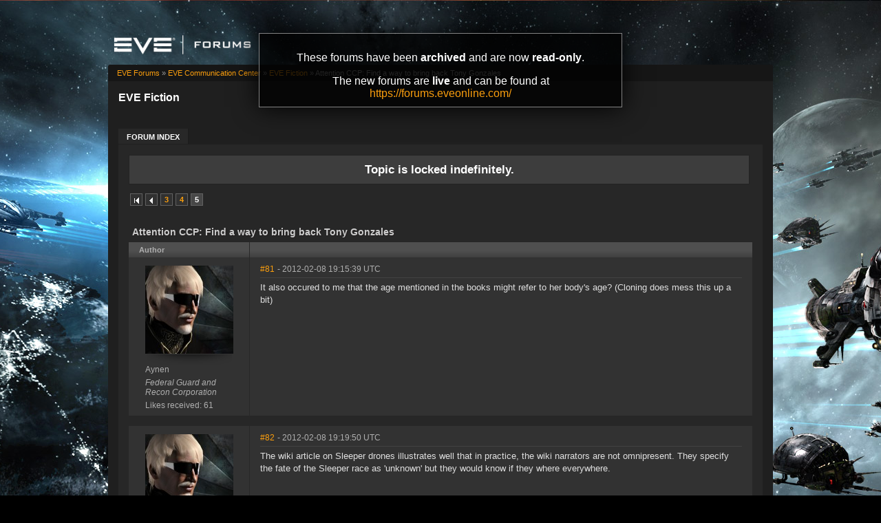

--- FILE ---
content_type: application/javascript; charset=UTF-8
request_url: https://forums-archive.eveonline.com/cdn-cgi/challenge-platform/scripts/jsd/main.js
body_size: 4626
content:
window._cf_chl_opt={uYln4:'g'};~function(d3,I,R,x,W,j,J,m){d3=n,function(o,a,dw,d2,K,c){for(dw={o:253,a:359,K:349,c:367,U:295,P:304,v:279,i:269,B:294,N:333},d2=n,K=o();!![];)try{if(c=-parseInt(d2(dw.o))/1*(parseInt(d2(dw.a))/2)+-parseInt(d2(dw.K))/3*(parseInt(d2(dw.c))/4)+parseInt(d2(dw.U))/5*(-parseInt(d2(dw.P))/6)+parseInt(d2(dw.v))/7+parseInt(d2(dw.i))/8+-parseInt(d2(dw.B))/9+parseInt(d2(dw.N))/10,c===a)break;else K.push(K.shift())}catch(U){K.push(K.shift())}}(d,373789),I=this||self,R=I[d3(309)],x=function(dr,dg,dQ,dM,df,da,a,K,c){return dr={o:345,a:332},dg={o:337,a:337,K:260,c:337,U:343,P:337,v:276,i:260},dQ={o:288},dM={o:347},df={o:288,a:276,K:357,c:362,U:300,P:300,v:347,i:260,B:347,N:260,f:337,M:260,Q:357,g:300,S:260,l:260,h:337,D:260,Z:260,Y:260,V:343},da=d3,a=String[da(dr.o)],K={'h':function(U,dB){return dB={o:326,a:276},U==null?'':K.g(U,6,function(P,dK){return dK=n,dK(dB.o)[dK(dB.a)](P)})},'g':function(U,P,i,ds,B,N,M,Q,S,D,Z,Y,V,G,A,z,d0,d1){if(ds=da,U==null)return'';for(N={},M={},Q='',S=2,D=3,Z=2,Y=[],V=0,G=0,A=0;A<U[ds(df.o)];A+=1)if(z=U[ds(df.a)](A),Object[ds(df.K)][ds(df.c)][ds(df.U)](N,z)||(N[z]=D++,M[z]=!0),d0=Q+z,Object[ds(df.K)][ds(df.c)][ds(df.P)](N,d0))Q=d0;else{if(Object[ds(df.K)][ds(df.c)][ds(df.U)](M,Q)){if(256>Q[ds(df.v)](0)){for(B=0;B<Z;V<<=1,P-1==G?(G=0,Y[ds(df.i)](i(V)),V=0):G++,B++);for(d1=Q[ds(df.B)](0),B=0;8>B;V=V<<1|d1&1.67,P-1==G?(G=0,Y[ds(df.i)](i(V)),V=0):G++,d1>>=1,B++);}else{for(d1=1,B=0;B<Z;V=V<<1.82|d1,G==P-1?(G=0,Y[ds(df.N)](i(V)),V=0):G++,d1=0,B++);for(d1=Q[ds(df.v)](0),B=0;16>B;V=V<<1|1.34&d1,P-1==G?(G=0,Y[ds(df.i)](i(V)),V=0):G++,d1>>=1,B++);}S--,S==0&&(S=Math[ds(df.f)](2,Z),Z++),delete M[Q]}else for(d1=N[Q],B=0;B<Z;V=d1&1|V<<1,P-1==G?(G=0,Y[ds(df.M)](i(V)),V=0):G++,d1>>=1,B++);Q=(S--,0==S&&(S=Math[ds(df.f)](2,Z),Z++),N[d0]=D++,String(z))}if(''!==Q){if(Object[ds(df.Q)][ds(df.c)][ds(df.g)](M,Q)){if(256>Q[ds(df.v)](0)){for(B=0;B<Z;V<<=1,G==P-1?(G=0,Y[ds(df.S)](i(V)),V=0):G++,B++);for(d1=Q[ds(df.B)](0),B=0;8>B;V=V<<1|d1&1.47,G==P-1?(G=0,Y[ds(df.S)](i(V)),V=0):G++,d1>>=1,B++);}else{for(d1=1,B=0;B<Z;V=d1|V<<1.11,P-1==G?(G=0,Y[ds(df.S)](i(V)),V=0):G++,d1=0,B++);for(d1=Q[ds(df.v)](0),B=0;16>B;V=V<<1|d1&1.2,P-1==G?(G=0,Y[ds(df.l)](i(V)),V=0):G++,d1>>=1,B++);}S--,S==0&&(S=Math[ds(df.h)](2,Z),Z++),delete M[Q]}else for(d1=N[Q],B=0;B<Z;V=V<<1.17|d1&1,P-1==G?(G=0,Y[ds(df.D)](i(V)),V=0):G++,d1>>=1,B++);S--,S==0&&Z++}for(d1=2,B=0;B<Z;V=V<<1|d1&1.52,G==P-1?(G=0,Y[ds(df.Z)](i(V)),V=0):G++,d1>>=1,B++);for(;;)if(V<<=1,P-1==G){Y[ds(df.Y)](i(V));break}else G++;return Y[ds(df.V)]('')},'j':function(U,dI){return dI=da,null==U?'':''==U?null:K.i(U[dI(dQ.o)],32768,function(P,dR){return dR=dI,U[dR(dM.o)](P)})},'i':function(U,P,i,de,B,N,M,Q,S,D,Z,Y,V,G,A,z,d1,d0){for(de=da,B=[],N=4,M=4,Q=3,S=[],Y=i(0),V=P,G=1,D=0;3>D;B[D]=D,D+=1);for(A=0,z=Math[de(dg.o)](2,2),Z=1;Z!=z;d0=V&Y,V>>=1,0==V&&(V=P,Y=i(G++)),A|=Z*(0<d0?1:0),Z<<=1);switch(A){case 0:for(A=0,z=Math[de(dg.a)](2,8),Z=1;z!=Z;d0=V&Y,V>>=1,V==0&&(V=P,Y=i(G++)),A|=Z*(0<d0?1:0),Z<<=1);d1=a(A);break;case 1:for(A=0,z=Math[de(dg.a)](2,16),Z=1;z!=Z;d0=Y&V,V>>=1,0==V&&(V=P,Y=i(G++)),A|=Z*(0<d0?1:0),Z<<=1);d1=a(A);break;case 2:return''}for(D=B[3]=d1,S[de(dg.K)](d1);;){if(G>U)return'';for(A=0,z=Math[de(dg.a)](2,Q),Z=1;z!=Z;d0=Y&V,V>>=1,0==V&&(V=P,Y=i(G++)),A|=Z*(0<d0?1:0),Z<<=1);switch(d1=A){case 0:for(A=0,z=Math[de(dg.o)](2,8),Z=1;Z!=z;d0=Y&V,V>>=1,V==0&&(V=P,Y=i(G++)),A|=Z*(0<d0?1:0),Z<<=1);B[M++]=a(A),d1=M-1,N--;break;case 1:for(A=0,z=Math[de(dg.c)](2,16),Z=1;Z!=z;d0=Y&V,V>>=1,V==0&&(V=P,Y=i(G++)),A|=Z*(0<d0?1:0),Z<<=1);B[M++]=a(A),d1=M-1,N--;break;case 2:return S[de(dg.U)]('')}if(N==0&&(N=Math[de(dg.P)](2,Q),Q++),B[d1])d1=B[d1];else if(M===d1)d1=D+D[de(dg.v)](0);else return null;S[de(dg.i)](d1),B[M++]=D+d1[de(dg.v)](0),N--,D=d1,N==0&&(N=Math[de(dg.P)](2,Q),Q++)}}},c={},c[da(dr.a)]=K.h,c}(),W={},W[d3(254)]='o',W[d3(350)]='s',W[d3(318)]='u',W[d3(287)]='z',W[d3(259)]='n',W[d3(256)]='I',W[d3(281)]='b',j=W,I[d3(273)]=function(o,K,U,P,dV,dY,dZ,dx,B,N,M,Q,g,S){if(dV={o:268,a:280,K:284,c:268,U:280,P:277,v:364,i:334,B:364,N:334,f:261,M:319,Q:288,g:302,S:327},dY={o:342,a:288,K:252},dZ={o:357,a:362,K:300,c:260},dx=d3,K===null||void 0===K)return P;for(B=L(K),o[dx(dV.o)][dx(dV.a)]&&(B=B[dx(dV.K)](o[dx(dV.c)][dx(dV.U)](K))),B=o[dx(dV.P)][dx(dV.v)]&&o[dx(dV.i)]?o[dx(dV.P)][dx(dV.B)](new o[(dx(dV.N))](B)):function(D,dW,Z){for(dW=dx,D[dW(dY.o)](),Z=0;Z<D[dW(dY.a)];D[Z+1]===D[Z]?D[dW(dY.K)](Z+1,1):Z+=1);return D}(B),N='nAsAaAb'.split('A'),N=N[dx(dV.f)][dx(dV.M)](N),M=0;M<B[dx(dV.Q)];Q=B[M],g=E(o,K,Q),N(g)?(S=g==='s'&&!o[dx(dV.g)](K[Q]),dx(dV.S)===U+Q?i(U+Q,g):S||i(U+Q,K[Q])):i(U+Q,g),M++);return P;function i(D,Z,dF){dF=n,Object[dF(dZ.o)][dF(dZ.a)][dF(dZ.K)](P,Z)||(P[Z]=[]),P[Z][dF(dZ.c)](D)}},J=d3(322)[d3(258)](';'),m=J[d3(261)][d3(319)](J),I[d3(293)]=function(o,K,dA,dj,U,P,v,i){for(dA={o:339,a:288,K:288,c:355,U:260,P:358},dj=d3,U=Object[dj(dA.o)](K),P=0;P<U[dj(dA.a)];P++)if(v=U[P],'f'===v&&(v='N'),o[v]){for(i=0;i<K[U[P]][dj(dA.K)];-1===o[v][dj(dA.c)](K[U[P]][i])&&(m(K[U[P]][i])||o[v][dj(dA.U)]('o.'+K[U[P]][i])),i++);}else o[v]=K[U[P]][dj(dA.P)](function(B){return'o.'+B})},T();function F(c,U,di,dn,P,v,i,B,N,f,M,Q){if(di={o:360,a:351,K:270,c:278,U:368,P:338,v:274,i:296,B:346,N:255,f:321,M:271,Q:251,g:301,S:320,l:348,h:292,D:264,Z:368,Y:314,V:307,G:365,A:366,k:344,z:285,d0:310,d1:313,dB:332},dn=d3,!e(.01))return![];v=(P={},P[dn(di.o)]=c,P[dn(di.a)]=U,P);try{i=I[dn(di.K)],B=dn(di.c)+I[dn(di.U)][dn(di.P)]+dn(di.v)+i.r+dn(di.i),N=new I[(dn(di.B))](),N[dn(di.N)](dn(di.f),B),N[dn(di.M)]=2500,N[dn(di.Q)]=function(){},f={},f[dn(di.g)]=I[dn(di.U)][dn(di.S)],f[dn(di.l)]=I[dn(di.U)][dn(di.h)],f[dn(di.D)]=I[dn(di.Z)][dn(di.Y)],f[dn(di.V)]=I[dn(di.U)][dn(di.G)],M=f,Q={},Q[dn(di.A)]=v,Q[dn(di.k)]=M,Q[dn(di.z)]=dn(di.d0),N[dn(di.d1)](x[dn(di.dB)](Q))}catch(g){}}function e(o,dH,d4){return dH={o:275},d4=d3,Math[d4(dH.o)]()<o}function E(o,K,U,dh,dy,P){dy=(dh={o:330,a:277,K:291,c:341},d3);try{return K[U][dy(dh.o)](function(){}),'p'}catch(v){}try{if(K[U]==null)return K[U]===void 0?'u':'x'}catch(i){return'i'}return o[dy(dh.a)][dy(dh.K)](K[U])?'a':K[U]===o[dy(dh.a)]?'C':!0===K[U]?'T':K[U]===!1?'F':(P=typeof K[U],dy(dh.c)==P?O(o,K[U])?'N':'f':j[P]||'?')}function X(o,a,dP,dU,dc,dC,d7,K,c,U){dP={o:270,a:340,K:368,c:346,U:255,P:321,v:278,i:338,B:331,N:298,f:271,M:251,Q:303,g:250,S:325,l:353,h:298,D:313,Z:332,Y:315},dU={o:328},dc={o:311,a:311,K:316,c:297,U:311},dC={o:271},d7=d3,K=I[d7(dP.o)],console[d7(dP.a)](I[d7(dP.K)]),c=new I[(d7(dP.c))](),c[d7(dP.U)](d7(dP.P),d7(dP.v)+I[d7(dP.K)][d7(dP.i)]+d7(dP.B)+K.r),K[d7(dP.N)]&&(c[d7(dP.f)]=5e3,c[d7(dP.M)]=function(d8){d8=d7,a(d8(dC.o))}),c[d7(dP.Q)]=function(d9){d9=d7,c[d9(dc.o)]>=200&&c[d9(dc.a)]<300?a(d9(dc.K)):a(d9(dc.c)+c[d9(dc.U)])},c[d7(dP.g)]=function(dd){dd=d7,a(dd(dU.o))},U={'t':b(),'lhr':R[d7(dP.S)]&&R[d7(dP.S)][d7(dP.l)]?R[d7(dP.S)][d7(dP.l)]:'','api':K[d7(dP.h)]?!![]:![],'payload':o},c[d7(dP.D)](x[d7(dP.Z)](JSON[d7(dP.Y)](U)))}function T(n0,dq,dz,dE,o,a,K,c,U){if(n0={o:270,a:298,K:312,c:363,U:354,P:257,v:336},dq={o:312,a:363,K:336},dz={o:329},dE=d3,o=I[dE(n0.o)],!o)return;if(!y())return;(a=![],K=o[dE(n0.a)]===!![],c=function(dL,P){if(dL=dE,!a){if(a=!![],!y())return;P=H(),X(P.r,function(v){C(o,v)}),P.e&&F(dL(dz.o),P.e)}},R[dE(n0.K)]!==dE(n0.c))?c():I[dE(n0.U)]?R[dE(n0.U)](dE(n0.P),c):(U=R[dE(n0.v)]||function(){},R[dE(n0.v)]=function(dJ){dJ=dE,U(),R[dJ(dq.o)]!==dJ(dq.a)&&(R[dJ(dq.K)]=U,c())})}function H(du,dO,K,c,U,P,v){dO=(du={o:282,a:267,K:352,c:290,U:263,P:286,v:305,i:335,B:266,N:299,f:356,M:262},d3);try{return K=R[dO(du.o)](dO(du.a)),K[dO(du.K)]=dO(du.c),K[dO(du.U)]='-1',R[dO(du.P)][dO(du.v)](K),c=K[dO(du.i)],U={},U=mlwE4(c,c,'',U),U=mlwE4(c,c[dO(du.B)]||c[dO(du.N)],'n.',U),U=mlwE4(c,K[dO(du.f)],'d.',U),R[dO(du.P)][dO(du.M)](K),P={},P.r=U,P.e=null,P}catch(i){return v={},v.r={},v.e=i,v}}function b(dp,d5,o){return dp={o:270,a:369},d5=d3,o=I[d5(dp.o)],Math[d5(dp.a)](+atob(o.t))}function y(dT,d6,o,a,K){return dT={o:369,a:265},d6=d3,o=3600,a=b(),K=Math[d6(dT.o)](Date[d6(dT.a)]()/1e3),K-a>o?![]:!![]}function d(n2){return n2='loading,from,HkTQ2,errorInfoObject,200KgBybY,_cf_chl_opt,floor,detail,onerror,ontimeout,splice,1zHDbXW,object,open,bigint,DOMContentLoaded,split,number,push,includes,removeChild,tabIndex,chlApiRumWidgetAgeMs,now,clientInformation,iframe,Object,922560jRlDCv,__CF$cv$params,timeout,parent,mlwE4,/b/ov1/0.41056749552969446:1766401793:oNWmFPg1z12beK0R0M1IQ_4vItWRcGKaS9jRVZgvF2A/,random,charAt,Array,/cdn-cgi/challenge-platform/h/,685412zLJdOO,getOwnPropertyNames,boolean,createElement,postMessage,concat,source,body,symbol,length,toString,display: none,isArray,TbVa1,kuIdX1,40734kiivUP,20vLzlJc,/invisible/jsd,http-code:,api,navigator,call,chlApiSitekey,isNaN,onload,739062BbpqCi,appendChild,sid,chlApiClientVersion,event,document,jsd,status,readyState,send,kgZMo4,stringify,success,getPrototypeOf,undefined,bind,gwUy0,POST,_cf_chl_opt;mhsH6;xkyRk9;FTrD2;leJV9;BCMtt1;sNHpA9;GKPzo4;AdbX0;REiSI4;xriGD7;jwjCc3;agiDh2;MQCkM2;mlwE4;kuIdX1;aLEay4;cThi2,[native code],cloudflare-invisible,location,7BSOLFzjq+wGEkpTtU$W1yNV3Y90K6JHbloMmsaeg4rRvhX-iI2Dnf8QCuAx5cdPZ,d.cookie,xhr-error,error on cf_chl_props,catch,/jsd/oneshot/d39f91d70ce1/0.41056749552969446:1766401793:oNWmFPg1z12beK0R0M1IQ_4vItWRcGKaS9jRVZgvF2A/,XBuiHEuu,16694020BkzCeK,Set,contentWindow,onreadystatechange,pow,uYln4,keys,log,function,sort,join,chctx,fromCharCode,XMLHttpRequest,charCodeAt,chlApiUrl,26148xsTmKA,string,error,style,href,addEventListener,indexOf,contentDocument,prototype,map,1151630uCJRqF,msg,Function,hasOwnProperty'.split(','),d=function(){return n2},d()}function O(o,K,dS,db){return dS={o:361,a:361,K:357,c:289,U:300,P:355,v:323},db=d3,K instanceof o[db(dS.o)]&&0<o[db(dS.a)][db(dS.K)][db(dS.c)][db(dS.U)](K)[db(dS.P)](db(dS.v))}function L(o,dD,dX,K){for(dD={o:284,a:339,K:317},dX=d3,K=[];null!==o;K=K[dX(dD.o)](Object[dX(dD.a)](o)),o=Object[dX(dD.K)](o));return K}function n(o,a,K){return K=d(),n=function(s,I,R){return s=s-250,R=K[s],R},n(o,a)}function C(K,c,n1,dm,U,P,v){if(n1={o:324,a:298,K:316,c:285,U:306,P:308,v:272,i:283,B:285,N:306,f:351,M:370,Q:272},dm=d3,U=dm(n1.o),!K[dm(n1.a)])return;c===dm(n1.K)?(P={},P[dm(n1.c)]=U,P[dm(n1.U)]=K.r,P[dm(n1.P)]=dm(n1.K),I[dm(n1.v)][dm(n1.i)](P,'*')):(v={},v[dm(n1.B)]=U,v[dm(n1.N)]=K.r,v[dm(n1.P)]=dm(n1.f),v[dm(n1.M)]=c,I[dm(n1.Q)][dm(n1.i)](v,'*'))}}()